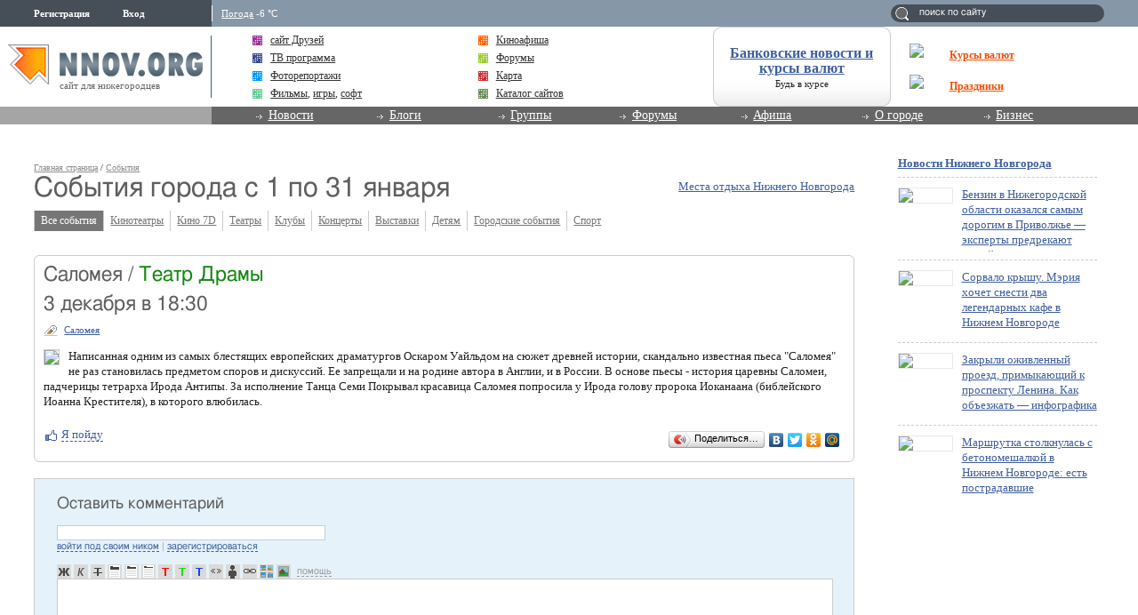

--- FILE ---
content_type: text/html; charset=utf-8
request_url: http://www.nnov.org/events/salomeya_1.html?dd%5BFrom%5D=2023-1-01&dd%5BInterval%5D=month
body_size: 13051
content:
<!DOCTYPE html PUBLIC "-//W3C//DTD XHTML 1.0 Transitional//EN" "http://www.w3.org/TR/xhtml1/DTD/xhtml1-transitional.dtd">
<html xmlns="http://www.w3.org/1999/xhtml">
<head>
<meta name="verify-v1" content="a6vMBoAXqNUqT0ZhbBpbuBNRgQ1JfJelH2v/18akrXA=" />
         <title>Саломея</title>
<meta http-equiv="Content-Type" content="text/html; charset=utf-8" />

<meta name="description" content="Анонсы городских событий - клубы, репертуар театров, выставки и массовые мероприятия." /><meta name="keywords" content="Нижний Новгород, события, афиша, календарь" />
<link rel="shortcut icon" type="image/x-icon" href="http://img.nnov.org/favicon.ico"/>
<link rel="icon" type="image/x-icon" href="http://img.nnov.org/favicon.ico"/>
     
 
     
    
  
   <script type="text/javascript" src="http://s.img.nnov.org/jquery,startup.js?1.2.7"></script>
  <link rel="stylesheet" href="http://s.img.nnov.org/colors,classic_v2.css;JooStest.css;Oflife.css;Beatle,common.css;mainpage,menu.css;mainpage,layout.css;sections,forum.css;sections,events.css;sections,calendar.css?3.5.8" type="text/css" media="all"/>

   
 
    <script type="text/javascript" src="http://s.img.nnov.org/adwolf.js"></script>
</head>
<body class="js cBody mainPage" onclick='return {"data":{"user":{"user_id":0,"login":""}},"dispatcher":"page"}' widget="Controls_Document" data='{"userId":0,"login":""}'>
  <script type="text/javascript">

  var _gaq = _gaq || [];
  _gaq.push(['_setAccount', 'UA-30406011-5']);
  _gaq.push(['_setDomainName', '.nnov.org']);
  _gaq.push(['_setSessionCookieTimeout', 7200000]);
  _gaq.push(['_trackPageview']);
  _gaq.push(['t2._setAccount', 'UA-30406011-1']);
 _gaq.push(['t2._setDomainName','none']);
 _gaq.push(['t2._setAllowLinker',true]);
  _gaq.push(['t2._trackPageview']);

  (function() {
    var ga = document.createElement('script'); ga.type = 'text/javascript'; ga.async = true;
    ga.src = ('https:' == document.location.protocol ? 'https://ssl' : 'http://www') + '.google-analytics.com/ga.js';
    var s = document.getElementsByTagName('script')[0]; s.parentNode.insertBefore(ga, s);
  })();

</script>
<!-- Yandex.Metrika counter -->
<script type="text/javascript">
(function (d, w, c) {
    (w[c] = w[c] || []).push(function() {
        try {
            w.yaCounter17734588 = new Ya.Metrika({id:17734588, enableAll: true, webvisor:true});
        } catch(e) { }
    });
    
    var n = d.getElementsByTagName("script")[0],
        s = d.createElement("script"),
        f = function () { n.parentNode.insertBefore(s, n); };
    s.type = "text/javascript";
    s.async = true;
    s.src = (d.location.protocol == "https:" ? "https:" : "http:") + "//mc.yandex.ru/metrika/watch.js";

    if (w.opera == "[object Opera]") {
        d.addEventListener("DOMContentLoaded", f);
    } else { f(); }
})(document, window, "yandex_metrika_callbacks");
</script>
<noscript><div><img src="//mc.yandex.ru/watch/17734588" style="position:absolute; left:-9999px;" alt="" /></div></noscript>
<!-- /Yandex.Metrika counter -->

<style>
.TreasurePriz {position: fixed; width: 70px; height: 100px; top:100px; left:3%; z-index: 10000; }
</style>

<div class="bodyBG">
<div id="body">
 <noindex>
  </noindex>
<div id="header_v4">
	<div class="topLineHeader">
		<div class="lSpacer"></div>
                <div class="rSpacer"></div>
		<div class="contentBlock" >
			<div class="lCol">    
 
 
     <noindex>
  <ul id="user_panel">
       <li class="userRegLink"><a
  href="/common/popup.php?c=classUsers&m=main_v1&s=1082&users_do=reg" class="js cPopup user_panel_item_a" target="reg" pw="600" ph="450">Регистрация</a></li>
    <li class="userEnterLink"><a
  href="/common/popup.php?c=classUsers&m=main_v1&s=1082&users_do=enter" class="js cPopup user_panel_item_a" target="enter" pw="600" ph="450">Вход</a></li>
      </ul>
  </noindex>
  
 
</div>
			<div class="rCol"><div class="prSearch header_search"><form action="http://www.nnov.org/search/" method="GET">
 <label for="headsearch">поиск по сайту</label>
 <input id="headsearch" type="text" name="q" value="" widget="Form_Decoratelabel Search_Live" />
</form></div></div>
                        <div class="cCol">
								<div class="headerInfoMenu noUserReg">                       
	                                
	                                										<div class="headerInfoMenu_thumb"><a href="http://www.nnov.org/weather/">Погода</a> -6 &deg;C</div>
			       		
				</div>
			</div>
		</div>
            </div>
            <div class="contenLineHeader">
                <div class="lSpacer"></div>
                <div class="rSpacer"></div>
                    <div class="contentBlock" >
                        <div class="lCol">
				<a href="/" class="logo" ><img src="http://img.nnov.org/sp.gif" /></a>	        		<div class="titleLogo">сайт для нижегородцев</div>	        	</div>
                        <div class="rCol">
				<table class="advLineBlock">
															<tr><td class="prMenuAdv_f"><div class="prMenuAdv_t" >
<img src="http://www.nnov.org/hints/show/4910.1.png" class="menuADVA" /><a href="http://www.nnov.org/common/qwerty.php?id=1476" target="_blank" class="menuADVLink"><b>Курсы валют</b></a></div></td></tr>
					<tr><td class="prMenuAdv_f"><div class="prMenuAdv_t">
<img src="http://www.nnov.org/hints/show/5191.sp-35h29.png" class="menuADVA" /><a href="http://www.nnov.org/common/qwerty.php?id=1553" target="_blank" class="menuADVLink"><b>Праздники</b></a></div></td></tr>
				</table>
                        </div>
                        <div class="cCol">

				<div class="headerMenuAdv">
  <style type="text/css">
.b .cRoundBox {height: 100%}
.b .cRoundBox .co {text-align: center;}
</style>

<div class="b banner" style="width: 100%px; height: 88px;"><div class="js cRoundBox rb_var8 rb9">
 <div class="co"><div><div style="font-size: 16px; margin-bottom: 3px"><a href="http://www.nnov.org/common/qwerty.php?id=826" target="_blank"><b style='margin-top:10px;display:block;'>Банковские новости и курсы валют</b></a></div><div style=" line-height: 1em;"><a href="http://www.nnov.org/common/qwerty.php?id=826" style="font-size: 11px; color: #222222; text-decoration: none" target="_blank">Будь в курсе</a></div></div>
<img src="http://www.nnov.org/hints/show/2645.sp.gif" width="1" height="1" />
 <div class="c"></div></div>
</div>


</div>

</div>
				<ul class="prMenuContentList">
                                <li class="prMenuContentList_thumb i_friends"><a rel="nofollow" class="prMenuContentList_thumb_a" href="http://friends.nnov.org/"><img src="http://img.nnov.org//interface/4.0/topMenuIcon.gif" class="friends topMenuIcon" />сайт Друзей</a></li>
                                <li class="prMenuContentList_thumb i_afisha"><a class="prMenuContentList_thumb_a" href="http://www.nnov.org/afisha/?show=cinema"><img src="http://img.nnov.org//interface/4.0/topMenuIcon.gif" class="friends topMenuIcon" />Киноафиша</a></li>
                                <li class="prMenuContentList_thumb i_tv"><a class="prMenuContentList_thumb_a" href="http://www.nnov.org/tv/"><img src="http://img.nnov.org//interface/4.0/topMenuIcon.gif" class="friends topMenuIcon" />ТВ программа</a></li>
                                <li class="prMenuContentList_thumb i_forum"><a class="prMenuContentList_thumb_a" href="http://www.nnov.org/forum/"><img src="http://img.nnov.org//interface/4.0/topMenuIcon.gif" class="friends topMenuIcon" />Форумы</a></li>
                                <li class="prMenuContentList_thumb i_report"><a class="prMenuContentList_thumb_a" href="http://www.nnov.org/galleries/"><img src="http://img.nnov.org//interface/4.0/topMenuIcon.gif" class="friends topMenuIcon" />Фоторепортажи</a></li>
                                <li class="prMenuContentList_thumb i_firms"><a class="prMenuContentList_thumb_a" href="http://www.nnov.org/map/"><img src="http://img.nnov.org//interface/4.0/topMenuIcon.gif" class="friends topMenuIcon" />Карта</a></li>
 

<li class="prMenuContentList_thumb i_blogs"><span style="color: #333333;    display: block;    margin: 0 0 0 20px;    position: relative;"><img src="http://img.nnov.org//interface/4.0/topMenuIcon.gif" class="friends topMenuIcon" />
<a rel="nofollow" href="http://nn-files.nnov.org/load/39" style="margin:0; display:inline">Фильмы</a>, 
<a rel="nofollow" href="http://nn-files.nnov.org/load/34" style="margin:0; display:inline">игры</a>, 
<a rel="nofollow" href="http://nn-files.nnov.org/load/5" style="margin:0; display:inline">софт</a></span></li>
 
 
                               <li class="prMenuContentList_thumb i_users"><a class="prMenuContentList_thumb_a" href="http://www.nnov.org/cat/"><img src="http://img.nnov.org//interface/4.0/topMenuIcon.gif" class="friends topMenuIcon" />Каталог сайтов</a></li>
                            </ul>
                        </div>
                    </div>            
            </div>
            <div class="menuLineHeader">
                <div class="lSpacer"></div>
                    <div class="contentBlock" >
                        <div class="lCol"></div>
                        <div class="cCol">
                            <ul class="mainProjMenu"  widget="superfish" data='{"autoArrows": false}'>
<li class="mainProjMenu_level1"><a href="http://www.nnov.org/news/">Новости</a>
	<ul class="subMenu">
		<li class="subMenu_level"><a href="http://www.nnov.org/news/nn/">Новости Нижнего Новгорода</a></li>
		<li class="subMenu_level"><a href="http://www.nnov.org/news/russia/">Российские новости</a></li>
		<li class="subMenu_level"><a href="http://www.nnov.org/news/world/">Мировые новости</a></li>
	</ul>
</li>                            
<li class="mainProjMenu_level1"><a href="http://www.nnov.org/myspaces/all/">Блоги</a>
	<ul class="subMenu">
		<li class="subMenu_level"><a href="http://www.nnov.org/myspaces/all/"><strong>Личные блоги</strong></a></li>
		<li class="subMenu_level"><a href="http://www.nnov.org/user/rating/">Доска почёта</a></li>
		<li class="subMenu_level"><a href="http://www.nnov.org/myspaces/list/">Авторы</a></li>
		<li class="subMenu_level"><a href="http://www.nnov.org/myspaces/lastphoto/">Фотографии</a></li>
		<li class="subMenu_level"><a href="http://www.nnov.org/myspaces/lastvideo/">Видео</a></li>
		<li class="subMenu_level"><a href="http://www.nnov.org/my/">Создать блог</a></li>
		<li class="spacerMenu"></li>
		<li class="subMenu_level"><a href="http://www.nnov.org/corp/blogs/"><strong>Корпоративные блоги</strong></a></li>
		<li class="subMenu_level"><a href="http://www.nnov.org/corp/list/">Список компаний</a></li>
		<li class="subMenu_level"><a href="http://www.nnov.org/corp/about/">О корпоративных блогах</a></li>
	</ul>


</li>
<li class="mainProjMenu_level1"><a href="http://www.nnov.org/community/groups/">Группы</a>
	<ul class="subMenu">
		<li class="subMenu_level"><a rel="nofollow" href="http://friends.nnov.org/">Сайт "Друзей"</a></li>
		<li class="subMenu_level"><a rel="nofollow" href="http://auto.nnov.org/">Авто ННОВ</a></li>
		<li class="subMenu_level"><a rel="nofollow" href="http://news.nnov.org/">Новости</a></li>
		<li class="subMenu_level"><a rel="nofollow" href="http://prazdniki.nnov.org/">Праздники</a></li>
		<li class="subMenu_level"><a rel="nofollow" href="http://dzerzhinsk.nnov.org/">Интернет-журнал "Дзержинск"</a></li>
		<li class="subMenu_level"><a rel="nofollow" href="http://fimo.nnov.org/">Фильмы и мультфильмы он-лайн</a></li>
		<li class="spacerMenu"></li>
		<li class="subMenu_level"><a href="http://www.nnov.org/community/blogs/">Новые материалы</a></li>
		<li class="subMenu_level"><a href="http://www.nnov.org/community/groups/">Рейтинг групп</a></li>				
		<li class="subMenu_level"><a href="http://www.nnov.org/community/create/">Создать группу</a></li>		
	</ul>
</li>
<li class="mainProjMenu_level1"><a href="http://www.nnov.org/forum/">Форумы</a>
	<ul class="subMenu">
		<li class="subMenu_level"><a href="http://www.nnov.org/forum/main/">Главный городской форум</a></li>
		<li class="subMenu_level"><a href="http://www.nnov.org/forum/blogs/">Обсуждение блогов</a></li>
		<li class="subMenu_level"><a href="http://www.nnov.org/forum/amoral/">Аморальный форум</a></li>
		<li class="subMenu_level"><a href="http://www.nnov.org/forum/flirt/"> Знакомства, любовь, флирт</a></li>
		<li class="subMenu_level"><a href="http://www.nnov.org/forum/socium/">Общество</a></li>
		<li class="subMenu_level"><a href="http://www.nnov.org/forum/rest/">Отдых и развлечения</a></li>
		<li class="subMenu_level"><a href="http://www.nnov.org/forum/health/">Здоровье и красота</a></li>
		<li class="subMenu_level"><a href="http://www.nnov.org/forum/pets/">Домашние животные</a></li>
		<li class="subMenu_level"><a rel="nofollow" href="http://auto.nnov.org/forum/">Автомобильный форум</a></li>
		<li class="subMenu_level"><a href="http://www.nnov.org/forum/art/">Арт-форум</a></li>		
		<li class="subMenu_level"><a href="http://www.nnov.org/forum/nnov/">Обсуждение www.nnov.ru</a></li>
		<li class="spacerMenu"></li>
		<li class="subMenu_level"><a href="http://www.nnov.org/forum/lastposts/">Последние темы на форумах</a></li>		
		<li class="subMenu_level"><a href="http://www.nnov.org/forum/">Список форумов</a></li>
		<li class="subMenu_level"><a href="http://www.nnov.org/forum/leaders/">Модераторы</a></li>	
	</ul>
</li>
<li class="mainProjMenu_level1"><a href="http://www.nnov.org/events/">Афиша</a>
	<ul class="subMenu">
		<li class="subMenu_level"><a href="http://www.nnov.org/afisha/?show=cinema">Афиша кинотеатров</a></li>
		<li class="subMenu_level"><a href="http://www.nnov.org/events/clubs/?show=music">Анонсы клубов</a></li>
		<li class="subMenu_level"><a href="http://www.nnov.org/events/?show=theather">Репертуар театров</a></li>
		<li class="subMenu_level"><a href="http://www.nnov.org/events/?show=concert">Концерты</a></li>
		<li class="subMenu_level"><a href="http://www.nnov.org/events/?show=other">Выставки и прочее</a></li>
		<li class="subMenu_level"><a href="http://www.nnov.org/events/?show=all">Все события</a></li>
		<li class="spacerMenu"></li>
		<li class="subMenu_level"><a href="http://www.nnov.org/places/">Места отдыха</a></li>
		<li class="subMenu_level"><a href="http://www.nnov.org/galleries/">Фоторепортажи</a></li>
		<li class="subMenu_level"><a href="http://www.nnov.org/tv/">ТВ программа</a></li>
	</ul>
</li>
<li class="mainProjMenu_level1"><a href="#">О городе</a>
	<ul class="subMenu">
		<li class="subMenu_level"><a href="http://www.nnov.org/map/">Карта</a></li>
		<li class="subMenu_level"><a href="http://www.nnov.org/2gis/">Справочник организаций 2ГИС</a></li>
		<li class="subMenu_level"><a href="http://www.nnov.org/pano/">Панорама</a></li>
		<li class="subMenu_level"><a href="http://www.nnov.org/places/">Места отдыха</a></li>

		<li class="subMenu_level"><a rel="nofollow" href="http://news.nnov.org/">Новости нижнего</a></li>
		<li class="subMenu_level"><a href="http://www.nnov.org/hot_deals/active/">Горячие предложения</a></li>
		<li class="subMenu_level"><a href="http://www.nnov.org/weather/">Прогноз погоды</a></li>
		<li class="subMenu_level"><a href="http://www.nnov.org/transport/">Транспорт</a></li>
		<li class="subMenu_level"><a href="http://www.nnov.org/videoguide/">Видео гид</a></li>
		<li class="spacerMenu"></li>
		<li class="subMenu_level"><a href="http://www.nnov.org/%D0%9D%D0%B8%D0%B6%D0%BD%D0%B8%D0%B9_%D0%9D%D0%BE%D0%B2%D0%B3%D0%BE%D1%80%D0%BE%D0%B4">Нижний Новгород</a></li>
		<li class="subMenu_level"><a href="http://www.nnov.org/%D0%9A%D0%B0%D0%BA_%D1%83%D0%B7%D0%BD%D0%B0%D1%82%D1%8C_%D0%B7%D0%B0%D0%B4%D0%BE%D0%BB%D0%B6%D0%B5%D0%BD%D0%BD%D0%BE%D1%81%D1%82%D1%8C_%D0%BF%D0%BE_%D0%BD%D0%B0%D0%BB%D0%BE%D0%B3%D0%B0%D0%BC">Как узнать задолженность по налогам</a></li>
	</ul>
</li>
<li class="mainProjMenu_level1"><a href="#">Бизнес</a>
	<ul class="subMenu">

		<li class="subMenu_level"><a href="http://www.nnov.org/bank/">Банковские новости</a></li>
		<li class="subMenu_level"><a href="http://www.nnov.org/press-release/">Новости компаний</a></li>
		<li class="subMenu_level"><a href="http://www.nnov.org/firms/">Каталог фирм</a></li>
		<li class="subMenu_level"><a href="http://www.nnov.org/corp/blogs/">Корпоративные блоги</a></li>

		<li class="subMenu_level"><a href="http://www.nnov.org/kurs/">Курсы валют</a></li>

		<li class="subMenu_level"><a href="http://www.nnov.org/hot_deals/active/">Горячие предложения</a></li>
		<li class="subMenu_level"><a href="http://www.nnov.org/cat/">Каталог сайтов</a></li>
		<li class="spacerMenu"></li>
		<li class="subMenu_level"><a href="http://www.nnov.org/realty/">Недвижимость и строительство</a></li>
		<li class="subMenu_level"><a href="http://www.nnov.org/auto/">Авто</a></li>
		<li class="subMenu_level"><a href="http://www.nnov.org/health/">Медицина, красота и здоровье</a></li>
		<li class="subMenu_level"><a href="http://www.nnov.org/tourism/">Спорт, туризм, отдых</a></li>
		<li class="subMenu_level"><a href="http://www.nnov.org/tech/">Техника</a></li>
		<li class="subMenu_level"><a href="http://www.nnov.org/reviews/">Обзоры</a></li>
		<li class="spacerMenu"></li>

		<li class="subMenu_level"><a href="http://www.nnov.org/hosting/">Хостинг</a></li>
		<li class="subMenu_level"><a href="http://www.nnov.org/advertizing/">Реклама</a></li>
	</ul>
</li>
                            </ul>
                        
                        </div>
                    </div>
            </div>
        </div> 
   
    
<div>
	<div class="spacer"></div>
	<div class="contentTopAdvLeft">
  
<div class="banner" style=""><noindex rel='nofollow'><!-- Yandex.RTB R-A-178876-6 --> <script> window.yaContextCb.push(()=>{ 	Ya.Context.AdvManager.render({ 		"blockId": "R-A-178876-6", 		"type": "fullscreen", 		"platform": "touch" 	}) }) </script></noindex></div></div>
	<div class="contentTopAdvRight">
  
<div class="banner" style=""><noindex rel='nofollow'><!-- Yandex.RTB R-A-178876-2 --><div id="yandex_rtb_R-A-178876-2"></div><script type="text/javascript">    (function(w, d, n, s, t) {        w[n] = w[n] || [];        w[n].push(function() {            Ya.Context.AdvManager.render({                blockId: "R-A-178876-2",                renderTo: "yandex_rtb_R-A-178876-2",                async: true            });        });        t = d.getElementsByTagName("script")[0];        s = d.createElement("script");        s.type = "text/javascript";        s.src = "//an.yandex.ru/system/context.js";       s.async = true;        t.parentNode.insertBefore(s, t);    })(this,this.document, "yandexContextAsyncCallbacks");</script></noindex></div></div>
	<div class="c"></div>

</div>
	<div id="main">
		
		<div class="spacer2"></div>
		<div id="innerPageRight"><div class="rnewsBlock">
 <a href="http://www.nnov.org//news/nn/">Новости Нижнего Новгорода</a> 
   <div class="rnewsItem">
        <a href="http://www.nnov.org/news/nn/246961_benzin_v_nizhegorodskoy_oblasti_okazalsya_samym_dorogim_v_privolzhe_____eksperty_predrekayut_novyy___vzlet___tsen.html"><img src="http://preview.nnov.org/preview60/0/data/uf/36/8/70/93/8709348_1.png"/></a>
    <a href="http://www.nnov.org/news/nn/246961_benzin_v_nizhegorodskoy_oblasti_okazalsya_samym_dorogim_v_privolzhe_____eksperty_predrekayut_novyy___vzlet___tsen.html" class="title">Бензин в Нижегородской области оказался самым дорогим в Приволжье — эксперты предрекают новый «взлет» цен</a>
  </div>
  <div class="rnewsItem">
        <a href="http://www.nnov.org/news/nn/197068_sorvalo_kryschu__meriya_hochet_snesti_dva_legendarnyh_kafe_v_nizhnem_novgorode.html"><img src="http://preview.nnov.org/preview60/0/data/uf/36/8/70/93/8709347_1.png"/></a>
    <a href="http://www.nnov.org/news/nn/197068_sorvalo_kryschu__meriya_hochet_snesti_dva_legendarnyh_kafe_v_nizhnem_novgorode.html" class="title">Сорвало крышу. Мэрия хочет снести два легендарных кафе в Нижнем Новгороде</a>
  </div>
  <div class="rnewsItem">
        <a href="http://www.nnov.org/news/nn/499882_zakryli_ozhivlennyy_proezd__primykayushiy_k_prospektu_lenina__kak_obezzhat_____infografika.html"><img src="http://preview.nnov.org/preview60/0/data/uf/36/8/70/93/8709346_1.png"/></a>
    <a href="http://www.nnov.org/news/nn/499882_zakryli_ozhivlennyy_proezd__primykayushiy_k_prospektu_lenina__kak_obezzhat_____infografika.html" class="title">Закрыли оживленный проезд, примыкающий к проспекту Ленина. Как объезжать — инфографика</a>
  </div>
  <div class="rnewsItem">
        <a href="http://www.nnov.org/news/nn/117079_marschrutka_stolknulas_s_betonomeschalkoy_v_nizhnem_novgorode__est_postradavschie.html"><img src="http://preview.nnov.org/preview60/0/data/uf/36/8/70/93/8709345_1.png"/></a>
    <a href="http://www.nnov.org/news/nn/117079_marschrutka_stolknulas_s_betonomeschalkoy_v_nizhnem_novgorode__est_postradavschie.html" class="title">Маршрутка столкнулась с бетономешалкой в Нижнем Новгороде: есть пострадавшие</a>
  </div>
</div>
<div class="spacer2"></div>


<div class="rbanner_top">

  
<div class="banner" style=""><noindex rel='nofollow'> <script async src='//pagead2.googlesyndication.com/pagead/js/adsbygoogle.js'></script> <!-- nnov_240_400 --> <ins class='adsbygoogle'      style='display:inline-block;width:240px;height:400px'      data-ad-client='ca-pub-6231255325161292'      data-ad-slot='2190466899'></ins> <script> (adsbygoogle = window.adsbygoogle || []).push({}); </script> </noindex><img src="http://www.nnov.org/hints/show/7061.banner_240.jpg" width="1" height="1" /></div><div class="spacer2"></div>
<div class="js cRoundBox rb_var8 rb9">
 <div class="co"> <h3 class="alt_hdr">Календарь событий</h3>
 <hr />

<div class="js cBfishaManager_Dalendar">
              
<div class="js cCalendar_Calendar calendar"  curMonth="1" curYear="2023">
<div class="monthSelected">


<a href="/events/salomeya_1.html?dd%5BFrom%5D=2022-1" class="fl monthNavi yearB">&laquo;&laquo;</a>

<a href="/events/salomeya_1.html?dd%5BFrom%5D=2022-12" class="fl monthNavi monthB">&laquo;</a>

<a href="/events/salomeya_1.html?dd%5BFrom%5D=2024-1" class="fr monthNavi yearN">&raquo;&raquo;</a>

<a href="/events/salomeya_1.html?dd%5BFrom%5D=2023-02" class="fr monthNavi monthN">&raquo;</a>

<a href="/events/salomeya_1.html?dd%5BFrom%5D=2023-1-01&dd%5BInterval%5D=month" class="curMonthYear">Январь 2023</a>
</div>


<div class="nameDay">
	<div class="dayN">пн</div>
	<div class="dayN">вт</div>
	<div class="dayN">ср</div>
	<div class="dayN">чт</div>
	<div class="dayN">пт</div>
	<div class="dayN weekend">сб</div>
	<div class="dayN weekend">вс</div>
</div>
<div class="c"></div>

<div>
<div class="js cCalendar_Day day  notThisMonth" 
numDay="0" mon="12" mday="26" year="2022" >26</div><div class="js cCalendar_Day day  notThisMonth" 
numDay="1" mon="12" mday="27" year="2022" >27</div><div class="js cCalendar_Day day  notThisMonth" 
numDay="2" mon="12" mday="28" year="2022" >28</div><div class="js cCalendar_Day day  notThisMonth" 
numDay="3" mon="12" mday="29" year="2022" >29</div><div class="js cCalendar_Day day  notThisMonth" 
numDay="4" mon="12" mday="30" year="2022" >30</div><div class="js cCalendar_Day day  weekend notThisMonth" 
numDay="5" mon="12" mday="31" year="2022" >31</div><div class="js cCalendar_Day day  weekend curDay" 
numDay="6" mon="1" mday="1" year="2023" >01</div><div class="js cCalendar_Day day  curDay activeDay" 
numDay="7" mon="1" mday="2" year="2023" ><a href="/events/salomeya_1.html?dd%5BFrom%5D=2023-1-2&c=classDalendar">02</a></div><div class="js cCalendar_Day day  curDay activeDay" 
numDay="8" mon="1" mday="3" year="2023" ><a href="/events/salomeya_1.html?dd%5BFrom%5D=2023-1-3&c=classDalendar">03</a></div><div class="js cCalendar_Day day  curDay activeDay" 
numDay="9" mon="1" mday="4" year="2023" ><a href="/events/salomeya_1.html?dd%5BFrom%5D=2023-1-4&c=classDalendar">04</a></div><div class="js cCalendar_Day day  curDay activeDay" 
numDay="10" mon="1" mday="5" year="2023" ><a href="/events/salomeya_1.html?dd%5BFrom%5D=2023-1-5&c=classDalendar">05</a></div><div class="js cCalendar_Day day  curDay activeDay" 
numDay="11" mon="1" mday="6" year="2023" ><a href="/events/salomeya_1.html?dd%5BFrom%5D=2023-1-6&c=classDalendar">06</a></div><div class="js cCalendar_Day day  weekend curDay activeDay" 
numDay="12" mon="1" mday="7" year="2023" ><a href="/events/salomeya_1.html?dd%5BFrom%5D=2023-1-7&c=classDalendar">07</a></div><div class="js cCalendar_Day day  weekend curDay activeDay" 
numDay="13" mon="1" mday="8" year="2023" ><a href="/events/salomeya_1.html?dd%5BFrom%5D=2023-1-8&c=classDalendar">08</a></div><div class="js cCalendar_Day day  curDay" 
numDay="14" mon="1" mday="9" year="2023" >09</div><div class="js cCalendar_Day day  curDay" 
numDay="15" mon="1" mday="10" year="2023" >10</div><div class="js cCalendar_Day day  curDay activeDay" 
numDay="16" mon="1" mday="11" year="2023" ><a href="/events/salomeya_1.html?dd%5BFrom%5D=2023-1-11&c=classDalendar">11</a></div><div class="js cCalendar_Day day  curDay activeDay" 
numDay="17" mon="1" mday="12" year="2023" ><a href="/events/salomeya_1.html?dd%5BFrom%5D=2023-1-12&c=classDalendar">12</a></div><div class="js cCalendar_Day day  curDay activeDay" 
numDay="18" mon="1" mday="13" year="2023" ><a href="/events/salomeya_1.html?dd%5BFrom%5D=2023-1-13&c=classDalendar">13</a></div><div class="js cCalendar_Day day  weekend curDay activeDay" 
numDay="19" mon="1" mday="14" year="2023" ><a href="/events/salomeya_1.html?dd%5BFrom%5D=2023-1-14&c=classDalendar">14</a></div><div class="js cCalendar_Day day  weekend curDay activeDay" 
numDay="20" mon="1" mday="15" year="2023" ><a href="/events/salomeya_1.html?dd%5BFrom%5D=2023-1-15&c=classDalendar">15</a></div><div class="js cCalendar_Day day  curDay" 
numDay="21" mon="1" mday="16" year="2023" >16</div><div class="js cCalendar_Day day  curDay activeDay" 
numDay="22" mon="1" mday="17" year="2023" ><a href="/events/salomeya_1.html?dd%5BFrom%5D=2023-1-17&c=classDalendar">17</a></div><div class="js cCalendar_Day day  curDay activeDay" 
numDay="23" mon="1" mday="18" year="2023" ><a href="/events/salomeya_1.html?dd%5BFrom%5D=2023-1-18&c=classDalendar">18</a></div><div class="js cCalendar_Day day  curDay activeDay" 
numDay="24" mon="1" mday="19" year="2023" ><a href="/events/salomeya_1.html?dd%5BFrom%5D=2023-1-19&c=classDalendar">19</a></div><div class="js cCalendar_Day day  curDay activeDay" 
numDay="25" mon="1" mday="20" year="2023" ><a href="/events/salomeya_1.html?dd%5BFrom%5D=2023-1-20&c=classDalendar">20</a></div><div class="js cCalendar_Day day  weekend curDay activeDay" 
numDay="26" mon="1" mday="21" year="2023" ><a href="/events/salomeya_1.html?dd%5BFrom%5D=2023-1-21&c=classDalendar">21</a></div><div class="js cCalendar_Day day  weekend curDay activeDay" 
numDay="27" mon="1" mday="22" year="2023" ><a href="/events/salomeya_1.html?dd%5BFrom%5D=2023-1-22&c=classDalendar">22</a></div><div class="js cCalendar_Day day  curDay" 
numDay="28" mon="1" mday="23" year="2023" >23</div><div class="js cCalendar_Day day  curDay activeDay" 
numDay="29" mon="1" mday="24" year="2023" ><a href="/events/salomeya_1.html?dd%5BFrom%5D=2023-1-24&c=classDalendar">24</a></div><div class="js cCalendar_Day day  curDay activeDay" 
numDay="30" mon="1" mday="25" year="2023" ><a href="/events/salomeya_1.html?dd%5BFrom%5D=2023-1-25&c=classDalendar">25</a></div><div class="js cCalendar_Day day  curDay activeDay" 
numDay="31" mon="1" mday="26" year="2023" ><a href="/events/salomeya_1.html?dd%5BFrom%5D=2023-1-26&c=classDalendar">26</a></div><div class="js cCalendar_Day day  curDay activeDay" 
numDay="32" mon="1" mday="27" year="2023" ><a href="/events/salomeya_1.html?dd%5BFrom%5D=2023-1-27&c=classDalendar">27</a></div><div class="js cCalendar_Day day  weekend curDay activeDay" 
numDay="33" mon="1" mday="28" year="2023" ><a href="/events/salomeya_1.html?dd%5BFrom%5D=2023-1-28&c=classDalendar">28</a></div><div class="js cCalendar_Day day  weekend curDay activeDay" 
numDay="34" mon="1" mday="29" year="2023" ><a href="/events/salomeya_1.html?dd%5BFrom%5D=2023-1-29&c=classDalendar">29</a></div><div class="js cCalendar_Day day  curDay activeDay" 
numDay="35" mon="1" mday="30" year="2023" ><a href="/events/salomeya_1.html?dd%5BFrom%5D=2023-1-30&c=classDalendar">30</a></div><div class="js cCalendar_Day day  curDay activeDay" 
numDay="36" mon="1" mday="31" year="2023" ><a href="/events/salomeya_1.html?dd%5BFrom%5D=2023-1-31&c=classDalendar">31</a></div><div class="js cCalendar_Day day  notThisMonth" 
numDay="37" mon="2" mday="1" year="2023" >01</div><div class="js cCalendar_Day day  notThisMonth" 
numDay="38" mon="2" mday="2" year="2023" >02</div><div class="js cCalendar_Day day  notThisMonth activeDay" 
numDay="39" mon="2" mday="3" year="2023" ><a href="/events/salomeya_1.html?dd%5BFrom%5D=2023-2-3&c=classDalendar">03</a></div><div class="js cCalendar_Day day  weekend notThisMonth activeDay" 
numDay="40" mon="2" mday="4" year="2023" ><a href="/events/salomeya_1.html?dd%5BFrom%5D=2023-2-4&c=classDalendar">04</a></div><div class="js cCalendar_Day day  weekend notThisMonth" 
numDay="41" mon="2" mday="5" year="2023" >05</div></div>

<div class="c"></div>
</div> <div class="js cCalendar_Note" style="display: none">
 <hr />
 <div class="notes">Интервал дат можно выделить мышью (Drag'n'Drop)</div>
 </div>
 <hr />
 <div class="notes"><a href="/events/salomeya_1.html?dd%5BTo%5D=%2B+1+week&ItemID=">на неделю</a> | <a href="/events/salomeya_1.html?dd%5BTo%5D=%2B+1+month&ItemID=">на месяц</a>
  </div>
</div>
<div class="c"></div></div>
</div>


<p class="notes">Хотите рассказать о событии?<br />
<a href="mailto:irina@www.nnov.ru">Напишите нам!</a>
</p><div class="spacer2"></div>

<div class="rnewsBlock">
 <a href="http://www.nnov.org//news/">Новости страны и мира</a> 
   <div class="rnewsItem">
        <a href="http://www.nnov.org/news/russia/115935_basketbolnyy_klub___nizhniy_novgorod___vozobnovlyaet_matchi_v_edinoy_lige_vtb.html"><img src="http://preview.nnov.org/preview60/0/"/></a>
    <a href="http://www.nnov.org/news/russia/115935_basketbolnyy_klub___nizhniy_novgorod___vozobnovlyaet_matchi_v_edinoy_lige_vtb.html" class="title">Баскетбольный клуб «Нижний Новгород» возобновляет матчи в Единой лиге ВТБ</a>
  </div>
  <div class="rnewsItem">
        <a href="http://www.nnov.org/news/russia/187508___nizhniy_novgorod___prodolzhaet_usilivat_sostav.html"><img src="http://preview.nnov.org/preview60/0/data/uf/36/8/48/77/8487722_sport.jpg"/></a>
    <a href="http://www.nnov.org/news/russia/187508___nizhniy_novgorod___prodolzhaet_usilivat_sostav.html" class="title">«Нижний Новгород» продолжает усиливать состав</a>
  </div>
  <div class="rnewsItem">
        <a href="http://www.nnov.org/news/russia/146467_hokkeynyy_klub___torpedo___provedet_reschayushie_matchi_v_khl.html"><img src="http://preview.nnov.org/preview60/0/data/uf/36/8/48/71/8487103_sport.jpg"/></a>
    <a href="http://www.nnov.org/news/russia/146467_hokkeynyy_klub___torpedo___provedet_reschayushie_matchi_v_khl.html" class="title">Хоккейный клуб «Торпедо» проведет решающие матчи в КХЛ</a>
  </div>
  <div class="rnewsItem">
        <a href="http://www.nnov.org/news/russia/121720_voleybolnyy_klub___ask___provedet_dve_vyezdnye_igry.html"><img src="http://preview.nnov.org/preview60/0/data/uf/36/8/48/65/8486588_logo.jpg"/></a>
    <a href="http://www.nnov.org/news/russia/121720_voleybolnyy_klub___ask___provedet_dve_vyezdnye_igry.html" class="title">Волейбольный клуб «АСК» проведет две выездные игры</a>
  </div>
</div>
<div class="spacer2"></div>

<div class="spacer2"></div>
<br />

 
 <br/>
</div>
 <div class="DNK_Myspace_Selector_Block_popular_autor">
	<h3><a href="http://www.nnov.org/myspaces/lasttexts/">Новые записи</a></h3>
	
<div class="groupList">

				<div class="comDescImg"><img src="http://preview.nnov.org/byid32/0/8/64/43/8644339.jpg" class="fl"/></div>
		<div class="comItemList">
			<a href="http://acontinents.nnov.org/" class="js cUser" rel="nofollow" target="_top" title=""><strong>acontinents</strong></a> : <a rel="nofollow" href="http://acontinents.nnov.org/acontinentsss/zakazat_ikru_s_dostavkoy_po_ukraine.html">Заказать икру с доставкой по Украине</a>
			<br/><br/>
	<div class="c"></div>
		</div>
					<div class="comDescImg"><img src="http://preview.nnov.org/byid32/0/8/69/83/8698353.jpg" class="fl"/></div>
		<div class="comItemList">
			<a href="http://pixotaelaedae.nnov.org/" class="js cUser" rel="nofollow" target="_top" title=""><strong>Pixotaelaedae</strong></a> : <a rel="nofollow" href="http://pixotaelaedae.nnov.org/dnevnik-pixotaelaedae/potrebovalos_vskrytie_maschiny__obrashaytes_k_masteram.html">Потребовалось вскрытие машины? Обращайтесь к мастерам</a>
			<br/><br/>
	<div class="c"></div>
		</div>
					<div class="comDescImg"><img src="http://preview.nnov.org/byid32/0/6/43/72/6437283.jpg" class="fl"/></div>
		<div class="comItemList">
			<a href="http://hkdkest.nnov.org/" class="js cUser" rel="nofollow" target="_top" title=""><strong>hkdkest</strong></a> : <a rel="nofollow" href="http://auto.nnov.org/articles/tonkaya_gran__kogda_semeynyy_konflikt_pererastaet_v_ugolovnoe_delo_i_trebuet_osobogo_zashitnika.html">Тонкая грань: когда семейный конфликт перерастает в уголовное дело и требует особого защитника</a>
			<br/><br/>
	<div class="c"></div>
		</div>
					<div class="comDescImg"><img src="http://preview.nnov.org/byid32/0/7/08/01/7080151.jpg" class="fl"/></div>
		<div class="comItemList">
			<a href="http://camxiaomifb.nnov.org/" class="js cUser" rel="nofollow" target="_top" title=""><strong>camxiaomifb</strong></a> : <a rel="nofollow" href="http://camxiaomifb.nnov.org/sss/_tenzodatchiki_i_tenzorezistory_zemic__chetkost_izmereniy_v_innovatsionnyh_tehnologiyah.html"> Тензодатчики и тензорезисторы Zemic: четкость измерений в инновационных технологиях</a>
			<br/><br/>
	<div class="c"></div>
		</div>
	</div></div>
<div class="rbanner_foot">
 
  <div class="banner"></div>
 
  <div class="banner"></div>
</div>




   

<div class="hot_deals_leftCol">
<h3><a href="/hot_deals/active">Горячие предложения</a></h3>
</div></div>
		<div id="innerPageContainer">
			<div class="content"><div class="contentCont">
			
							<div id="urhere"><a href="http://www.nnov.org">Главная страница</a> / <a href="http://www.nnov.org/events/">События</a></div>
																																															   
                   

  <div class="related"><a href="http://www.nnov.org/places">Места отдыха Нижнего Новгорода</a></div>

<h1>События города      с 1 по 31 января   </h1>
 
     <ul class="events_menu">
       <li class="act"><a href="/events/?show=&ItemID=">Все события</a>
    </li>
       <li class=""><a href="/afisha/?show=cinema&ItemID=">Кинотеатры</a>
    </li>
       <li class=""><a href="/events/?show=cinema5d&ItemID=">Кино 7D</a>
    </li>
       <li class=""><a href="/events/?show=theather&ItemID=">Театры</a>
    </li>
       <li class=""><a href="/events/clubs/?show=music&ItemID=">Клубы</a>
    </li>
       <li class=""><a href="/events/?show=concert&ItemID=">Концерты</a>
    </li>
       <li class=""><a href="/events/?show=art&ItemID=">Выставки</a>
    </li>
       <li class=""><a href="/events/?show=kids&ItemID=">Детям</a>
    </li>
       <li class=""><a href="/events/?show=other&ItemID=">Городские события</a>
    </li>
       <li class=""><a href="/events/?show=sport&ItemID=">Спорт</a>
    </li>
     </ul>
  <div class="c"></div>











<br />

  <div class="js cRoundBox rb5">
 <div class="co">
  <div class="event">
         <div class="imgright">





     <div class="toolbar">
                 </div>


</div>
                           <h2>Саломея    / 
     <span class="alt_hdr">
             Театр Драмы           </span>
     </h2>
     <h2>3 декабря в 18:30<br/>       </h2>
<div class="notes">                  <div class="tags_ico"> <img src="http://img.nnov.org/sp.gif" class="is icoi tags"/>                                  <a href="http://www.nnov.org/tag/salomeya">Саломея</a>
                  </div>
      <br /></div>
   <div class="c"></div>
   <div class="txt">
         <div class="js cRoundBox rb_var5 rb5 imgleft" etl="1" etr="1" ebl="1" ebr="1">
 <div class="co">      <img src="http://preview.nnov.org/preview300/0/data/uf/689/6/81/17/6811714_7224_75364.jpg"/>     <div class="c"></div></div>
</div>


                Написанная одним из самых блестящих европейских драматургов Оскаром Уайльдом на сюжет древней истории, скандально известная пьеса "Саломея" не раз становилась предметом споров и дискуссий. Ее запрещали и на родине автора в Англии, и в России. В основе пьесы - история царевны Саломеи, падчерицы тетрарха Ирода Антипы. За исполнение Танца Семи Покрывал красавица Саломея попросила у Ирода голову пророка Иоканаана (библейского Иоанна Крестителя), в которого влюбилась.   </div>
                </div>
<div>
<div class="fl">


      <div class=" controlLink" 
widget="Controls_Linker"
data="{
  uopClass : 'classMyItemEvent', 
  uopId : 6811714,
  isLiked : 0  , userNoReg : 1}"
>
 <img src="http://img.nnov.org/sp.gif" class="is icoi likeIcon"/><a href="#" class="Add">Я пойду</a>
<a href="#" class="showModalBlock" method="Drop">Вы идете</a>
<div class="modalBlock" method="Drop">
<a href="#" class="Drop">Не пойду</a>
</div>
<span class="CountLikers hide" >(<a href="#" class="showCount" >0</a>)</span>
</div>
</div>
<div class="fr"><script type="text/javascript" src="//yandex.st/share/share.js" charset="utf-8"></script>
<noindex><div class="yashare-auto-init" data-yashareType="button" data-yashareQuickServices="yaru,vkontakte,facebook,twitter,odnoklassniki,moimir"></div></noindex></div>
<div class="c"></div>
</div>
 <div class="c"></div></div>
</div>
<br />

                

      <img src="http://img.nnov.org/stat/6811714" />
 
 


                 <a name="comments" />
<div class="js cRoundBox rb5 cRoundBox rb_var2 rb9" etl="1" etr="1">
 <div class="co"><div class="fr"></div>
<h3>Оставить комментарий</h3>
						<noindex>
		
	

	
	

	
	 <div class="js cForms_PopupSubmitter" requires="cPopup" href="/common/popup.php?c=DNK_Forum_Thread_Block&m=classMyItemComment&fta=reply&unid=classMyItemEvent.6811714" pw="700" ph="700" target="enter">
		<form enctype="multipart/form-data" method="post" name="postform" class="js cForms_Container common_form">
	  
	  <input type="hidden" name="kod" value="код" />

	  

	  

	  		
	    <input type="text" maxlength="20" name="login" value="" class="js cForms_Text txtfld"/> 
	      <div class="notes">
                <a href="/common/popup.php?c=classUsers&m=main_v1&s=1082&users_do=enter" class="js cPopup" target="userEnter" pw="500" ph="400">войти под своим ником</a>
	        | <a href="/common/popup.php?c=classUsers&m=main_v1&s=1082&users_do=reg" class="js cPopup" target="userReg" pw="500" ph="400">зарегистрироваться</a>
		<br /><br />
	      </div>
            
	  
	
	
	  
	      <div class="js cForms_TextEditor">
    <div id="butns">
     <a href="#" class="js cForms_TextEditor_insTag" insTag="b" tabindex="32767" title="Полужирный"><img src="http://img.nnov.org/sp.gif" class="b"/></a>
     <a href="#" class="js cForms_TextEditor_insTag" insTag="i" tabindex="32767" title="Курсив"><img src="http://img.nnov.org/sp.gif" class="i"/></a>
     <a href="#" class="js cForms_TextEditor_insTag" insTag="strike" tabindex="32767" title="Перечеркнутый"><img src="http://img.nnov.org/sp.gif" class="strike" /></a>
     <a href="#" class="js cForms_TextEditor_insTag" insTag="h1" tabindex="32767" title="Заголовок 1"><img src="http://img.nnov.org/sp.gif" class="h1"/></a>
     <a href="#" class="js cForms_TextEditor_insTag" insTag="h2" tabindex="32767" title="Заголовок 2"><img src="http://img.nnov.org/sp.gif" class="h2"/></a>
     <a href="#" class="js cForms_TextEditor_insTag" insTag="h3" tabindex="32767" title="Заголовок 3"><img src="http://img.nnov.org/sp.gif" class="h3"/></a>
     <a href="#" class="js cForms_TextEditor_insTag" insTag="red" tabindex="32767" title="Красный"><img src="http://img.nnov.org/sp.gif" class="red" /></a>
     <a href="#" class="js cForms_TextEditor_insTag" insTag="green" tabindex="32767" title="Зеленый"><img src="http://img.nnov.org/sp.gif" class="green" /></a>
     <a href="#" class="js cForms_TextEditor_insTag" insTag="blue" tabindex="32767" title="Синий"><img src="http://img.nnov.org/sp.gif" class="blue"/></a>
     <a href="#" class="js cForms_TextEditor_insTag" insTag="quote" tabindex="32767" title="Цитировать"><img src="http://img.nnov.org/sp.gif" class="quote"/></a>
          <a href="#" class="js cForms_TextEditor_insTag" insTag="user" tabindex="32767" title="Пользователь"><img src="http://img.nnov.org/sp.gif" class="user"/></a>

     <a href="#" class="js cForms_TextEditor_insUrl" tabindex="32767" title="Ссылка"><img src="http://img.nnov.org/sp.gif" class="url"/></a>
     <a href="#" class="js cForms_TextEditor_insPhoto" tabindex="32767" title="Фотогалерея"><img src="http://img.nnov.org/sp.gif" class="photo"/></a>
     <a href="/common/popup.php?c=classHTML&m=myupload_v2" class="js cForms_TextEditor_insUpload" requires="cPopup" pw="600" ph="500" target="myUpload" title="Загрузить файл" tabindex="32767"><img src="http://img.nnov.org/sp.gif" class="upload"/></a>
  &nbsp;<a href="/common/popup.php?c=classHTML&m=html_help" class="js cPopup notes" target="htmlHelp" pw="500" ph="400">помощь</a>
    </div>
    <div class="js cForms_TextEditor_ImageHolder" preview="byid60"></div>
<textarea
  id="PostMsg"
  name="message"
  class="js cForms_Textarea ta"
></textarea>

  </div>	  
	
	  		
	    <label>Решение задачи (прописью):</label>
	      <div class="notes">Вы не зарегистрированы, решите арифметическую задачу на картинке,<br/>введите ответ <b>прописью</b> <br />(<a href="" onclick="document.getElementById('capt').src = document.getElementById('capt').src + '?rnd=62259'; return false">обновить картинку</a>).</div>
	    
	    <dd><input type="text" name="captcha" class="js cForms_Text txtfld" tabindex="1" /><br />
	      <img src="/common/lcaptcha.php?rnd=87895" id="capt"/>
	    </dd>
	  <div style="text-align: center;"> <input type="submit" class="btn" value="Отправить" /></div>
	    <input type="hidden" name="Update" value="1" />

	</form></div>
</noindex><div class="c"></div></div>
</div>
<br />

 
	
						</div></div>
			<div class="c"></div>
		 </div>
		 
		 
  
<div class="banner" style="text-align: left; "><style>.graylinks, .graylinks a {color: #ccc; font-size: 9px;}</style><div class='graylinks'></div></div>	</div>
	<div id="footer_v2">
	 <div class="inner"><div class="fr" >
<noindex>
<!-- Yandex.RTB -->
<script>window.yaContextCb=window.yaContextCb||[]</script>
<script src="https://yandex.ru/ads/system/context.js" async></script>

<!-- Yandex.RTB R-A-178876-6 -->
<script>
window.yaContextCb.push(()=>{
	Ya.Context.AdvManager.render({
		"blockId": "R-A-178876-6",
		"type": "fullscreen",
		"platform": "touch"
	})
})
</script>
</noindex>

<noindex>
<style>
/*
.liNnov {display: inline;}
.liNnov img {width: 0 !important;height: 0  !important; }
*/
.liNnov {position: relative;width: 1px; height: 1px; overflow: hidden;}
.liNnov a {position: absolute; left: -1000px; display: block;}
</style>

<div class="liNnov">
<!--LiveInternet counter--><script type="text/javascript"><!--
document.write("<a href='http://www.liveinternet.ru/click;nnov_org' "+
"target=_blank><img src='//counter.yadro.ru/hit;nnov_org?t14.1;r"+
escape(document.referrer)+((typeof(screen)=="undefined")?"":
";s"+screen.width+"*"+screen.height+"*"+(screen.colorDepth?
screen.colorDepth:screen.pixelDepth))+";u"+escape(document.URL)+
";"+Math.random()+
"' alt='' title='LiveInternet: показано число просмотров за 24"+
" часа, посетителей за 24 часа и за сегодня' "+
"border='0' width='88' height='31'><\/a>")
//--></script><!--/LiveInternet-->
</div>
<!--LiveInternet counter--><script type="text/javascript"><!--
document.write("<a href='http://www.liveinternet.ru/click;nnov_ru' "+
"target=_blank rel=nofollow><img src='http://counter.yadro.ru/hit;nnov_ru?t14.1;r"+
escape(document.referrer)+((typeof(screen)=="undefined")?"":
";s"+screen.width+"*"+screen.height+"*"+(screen.colorDepth?
screen.colorDepth:screen.pixelDepth))+";u"+escape(document.URL)+
";h"+escape(document.title.substring(0,80))+";"+Math.random()+
"' alt='' title='LiveInternet: показано число просмотров за 24"+
" часа, посетителей за 24 часа и за сегодня' "+
"border=0 width=88 height=31><\/a>")//--></script><!--/LiveInternet-->
<!-- tns-counter.ru -->
<script type="text/javascript">
	(function(win, doc, cb){
		(win[cb] = win[cb] || []).push(function() {
			try {
				tnsCounterNgs_ru = new TNS.TnsCounter({
				'account':'ngs_ru',
				'tmsec': 'nnov_total'
				});
			} catch(e){}
		});

		var tnsscript = doc.createElement('script');
		tnsscript.type = 'text/javascript';
		tnsscript.async = true;
		tnsscript.src = ('https:' == doc.location.protocol ? 'https:' : 'http:') + 
			'//www.tns-counter.ru/tcounter.js';
		var s = doc.getElementsByTagName('script')[0];
		s.parentNode.insertBefore(tnsscript, s);
	})(window, this.document,'tnscounter_callback');
</script>
<noscript>
	<img src="//www.tns-counter.ru/V13a****ngs_ru/ru/UTF-8/tmsec=nnov_total/" width="0" height="0" alt="" />
</noscript>
<!--/ tns-counter.ru -->



</noindex>

<noindex><script async="async" src="https://w.uptolike.com/widgets/v1/zp.js?pid=1355823" type="text/javascript"></script></noindex>

<noindex rel="nofollow"><!-- Yandex.Metrika counter --><script type="text/javascript">(function (d, w, c) { (w[c] = w[c] || []).push(function() { try { w.yaCounter29056055 = new Ya.Metrika({id:29056055, webvisor:true, clickmap:true, trackLinks:true, accurateTrackBounce:true}); } catch(e) { } }); var n = d.getElementsByTagName("script")[0], s = d.createElement("script"), f = function () { n.parentNode.insertBefore(s, n); }; s.type = "text/javascript"; s.async = true; s.src = (d.location.protocol == "https:" ? "https:" : "http:") + "//mc.yandex.ru/metrika/watch.js"; if (w.opera == "[object Opera]") { d.addEventListener("DOMContentLoaded", f, false); } else { f(); } })(document, window, "yandex_metrika_callbacks");</script><noscript><div><img src="//mc.yandex.ru/watch/29056055" style="position:absolute; left:-9999px;" alt="" /></div></noscript><!-- /Yandex.Metrika counter --></noindex>
</div>

<div class="infoBlockFooter">
Редакция - <a href="mailto:hkdkest@mail.ru">hkdkest@mail.ru</a> | <a href="http://www.nnov.org/about/">О проекте</a> | <a href="http://www.nnov.org/sitemap/">Карта сайта</a> | <a href="http://www.nnov.org/Нижний_Новгород">О Нижнем Новгороде</a> | <a href="http://nnov.nnov.org">Кор. блог</a>, 
Техподдержка: <a href="http://www.nnov.org/forum/nnov/">форум</a>, <a href="mailto:support@nnov.org">support@nnov.org</a> | <a href="http://www.nnov.org/advertizing/">Реклама</a><br />
<div class="copy">
&copy; 2001&mdash;2026 ООО &laquo;Медиа Инвест&raquo;, тел.: (831) 291-78-30<br/>
<a href="http://www.nnov.org/about/media/" >&laquo;Сайт для нижегородцев&raquo; свидетельство о регистрации СМИ Эл № ФС77-57309 от 17.03.2014 г.</a> 
<br />
Домен nnov.ru является собственностью группы компаний ОАО «Вымпелком», находится под управлением ООО «НН.РУ»




<!-- Yandex.RTB R-A-178876-4 -->
<script>window.yaContextCb.push(()=>{
	Ya.Context.AdvManager.render({
		"blockId": "R-A-178876-4",
		"type": "fullscreen",
		"platform": "touch"
	})
})
</script>


<!-- Yandex.RTB R-A-178876-5 -->
<script>window.yaContextCb.push(()=>{
	Ya.Context.AdvManager.render({
		"blockId": "R-A-178876-5",
		"type": "floorAd"
	})
})
</script>




<p class="agerating">Главная колонка: 16+</p>
</div>
</div></div>
	</div>
</div>
  
 
 
   
      
  
    <script type="text/javascript" src="http://s.img.nnov.org/JooS.js;Urfin.js;Beatle.js;Oflife.js;Beatle,common.js?3.5.8"></script>
  
 <script type="text/javascript">
   JooS.WindowDOM.reload = function() { window.location = "http://www.nnov.org/events/salomeya_1.html?dd%5BFrom%5D=2023-1-01&dd%5BInterval%5D=month"; }
  </script>
  <!--[if IE]><script src="javascript:void(0)" onreadystatechange="JooS.Startup.onLoad_IEDefer(this)" defer></script><![endif]-->
 
 </div>

</body></html>

--- FILE ---
content_type: text/html; charset=utf-8
request_url: https://www.google.com/recaptcha/api2/aframe
body_size: 268
content:
<!DOCTYPE HTML><html><head><meta http-equiv="content-type" content="text/html; charset=UTF-8"></head><body><script nonce="6MZYydD3EWV2SA2uTIJVGg">/** Anti-fraud and anti-abuse applications only. See google.com/recaptcha */ try{var clients={'sodar':'https://pagead2.googlesyndication.com/pagead/sodar?'};window.addEventListener("message",function(a){try{if(a.source===window.parent){var b=JSON.parse(a.data);var c=clients[b['id']];if(c){var d=document.createElement('img');d.src=c+b['params']+'&rc='+(localStorage.getItem("rc::a")?sessionStorage.getItem("rc::b"):"");window.document.body.appendChild(d);sessionStorage.setItem("rc::e",parseInt(sessionStorage.getItem("rc::e")||0)+1);localStorage.setItem("rc::h",'1769108004121');}}}catch(b){}});window.parent.postMessage("_grecaptcha_ready", "*");}catch(b){}</script></body></html>

--- FILE ---
content_type: application/javascript;charset=utf-8
request_url: https://w.uptolike.com/widgets/v1/version.js?cb=cb__utl_cb_share_1769108001981107
body_size: 396
content:
cb__utl_cb_share_1769108001981107('1ea92d09c43527572b24fe052f11127b');